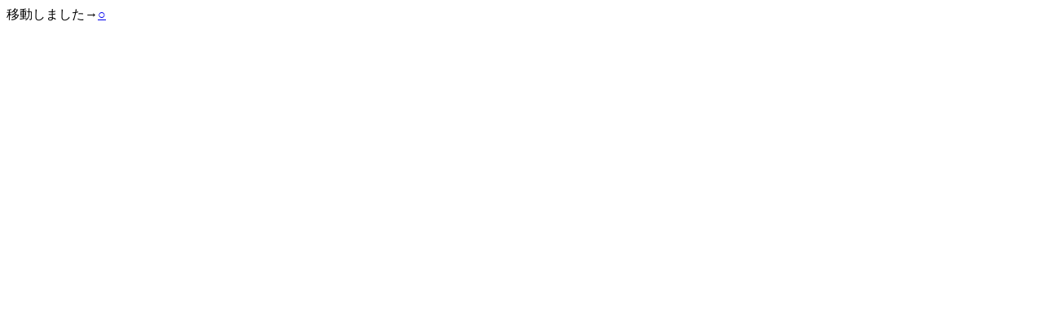

--- FILE ---
content_type: text/html
request_url: http://www.arsvi.com/0w/sokwnbak.htm
body_size: 644
content:
<!DOCTYPE HTML PUBLIC "-//W3C//DTD HTML 4.01 Transitional//EN" "http://www.w3.org/TR/html4/loose.dtd">
<html><head>
<meta http-equiv="content-type" content="text/html; charset=shift_jis"><!-- Global site tag (gtag.js) - Google Analytics -->
<script async src="https://www.googletagmanager.com/gtag/js?id=G-4QQQX02BFL"></script>
<script>
window.dataLayer = window.dataLayer || [];
function gtag(){dataLayer.push(arguments);}
gtag('js', new Date());

gtag('config', 'G-4QQQX02BFL');
</script>
<meta name="viewport" content="width=device-width,initial-scale=1">
</head>
<body>
移動しました→<a href="../w/sn03.htm">○</a></body></html>
